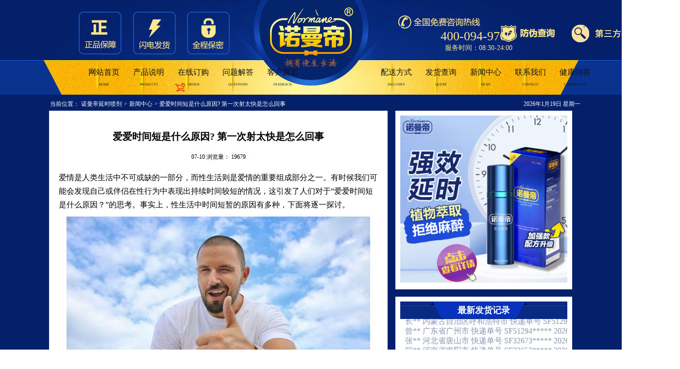

--- FILE ---
content_type: text/html; charset=utf-8
request_url: https://www.norman99.com/news/11619.html
body_size: 7457
content:
<!DOCTYPE html PUBLIC "-//W3C//DTD XHTML 1.1//EN" "http://www.w3.org/TR/xhtml11/DTD/xhtml11.dtd">
<html xmlns="http://www.w3.org/1999/xhtml" xml:lang="en">

<head>
	<meta http-equiv="Content-type" content="text/html; charset=UTF-8" />
	<title>
		爱爱时间短是什么原因? 第一次射太快是怎么回事 - 诺曼帝官网
	</title>
	<meta name="Keywords" content="爱爱时间短是什么原因?" />
	<meta name="Description" content="爱情是人类生活中不可或缺的一部分，而性生活则是爱情的重要组成部分之一。有时候我们可能会发现自己或伴侣在性行为中表现出持续时间较短的情况，这引发了人们对于“爱爱时间短是什么原因？”的思考。事实上，" />
	<link type="text/css" rel="stylesheet" href="/Public/img/front.css" />
	<script type="text/javascript" src="/Public/js/jquery.js"></script>
	<style type="text/css">
		.title {
			display: block;
			text-align: center;
			font-size: 20px;
			color: #fff;
			padding: 20px 0;
		}

		.date {
			display: block;
			text-align: center;
			font-size: 12px;
			color: #fff;
			padding: 0 0 10px 0;
		}

		.nbody {
			color: #fff;
			font-size: 16px;
			line-height: 1.8em;
		}

		.nbody img {
			display: block;
			margin: 0 auto;
			max-width: 100%
		}

		.nandp {
			border-top: 1px solid rgb(135, 150, 189);
			padding-top: 10px;
			color: #fff;
			margin-top: 10px;
			font-size: 12px;
		}

		.nbody br {
			padding-top: 10px;
		}

		.nbody>strong {
			padding-top: 10px;
		}

		.nbody p {
			padding-top: 10px;
		}
	</style>
</head>
<body>
<div class="body3">
    <div id="top" class="wrap">
        <div style="padding:40px 0 0 0;">
            <a href="/single/report.html" class="dsfjc">&nbsp;</a>
            <a href="/query/verify.html" class="fwcx">&nbsp;</a>
            <p class="t400">400-094-9766</p>
            <p class="stime">服务时间：08:30-24:00</p>
        </div>
    </div>
<div id="navi" class="wrap">
    <div id="navicon" style="padding-left:20px;">
        <a href="/" bg="nl.gif">网站首页 <small>HOME</small></a>
        <a href="/products.html" bg="nhover.jpg">产品说明 <small>PRODUCTS</small></a>
		<a href="/order.html" bg="nhoverbuy.jpg">在线订购 <small>ORDER</small></a>
        <a href="/qa.html" bg="nhover.jpg">问题解答 <small>QUESTIONS</small></a>
        <a href="/feedback.html" bg="cl.gif">客户留言 <small>FEEDBACK</small></a>
        <a href="/shipping.html" style="margin-left:142px;" bg="cr.gif">配送方式 <small>DELIVERY</small></a>
        <a href="/query.html" bg="nhover.jpg">发货查询 <small>QUERY</small></a>
		<a href="/news.html" bg="nhover.jpg">新闻中心 <small>NEWS</small></a>
        <a href="/contact.html" bg="nhover.jpg">联系我们 <small>CONTACT</small></a>
        <a href="/ask" bg="nr.gif">健康问答 <small>COMPRATION</small></a>
    </div>
    <script type="text/javascript">
    $(function(){
        $('#navicon>a').hover(function(){
            var bg = $(this).attr('bg');
            $(this).css('backgroundImage','url(/Public/img/'+bg+')').addClass('hover');
        },function(){
            $(this).removeClass('hover').css('backgroundImage','none');
        });
    });
</script>
</div>

</div>

    <style>
        .gonggao{display: flex; align-items: center;   width: 1100px;margin:0 auto;padding: 10px;}
    .gonggaoimg{ margin-right: 10px; }
    .gonggao a{color: #fff;font-weight:540}
		.gonggao1 {position: relative; overflow: hidden;white-space: nowrap;max-width:1060px;height: 20px;line-height: 20px;padding: 10px 20px;margin:0 auto;}
		.scroll-text {display: flex;will-change: transform;transform: translateX(calc(100% + 20px));}
		.zhgggd {display: inline-block;  white-space: nowrap;color: #fff;}
    </style>    
	<script>
window.addEventListener('DOMContentLoaded', (event) => {  
  const scrollTextContainer = document.getElementById('scrollTextContainer');  
  const textNodes = scrollTextContainer.querySelectorAll('.zhgggd');  
  const textWidth = textNodes[0].scrollWidth * 1; 
  const containerWidth = scrollTextContainer.offsetWidth; 
  let scrollAmount = 0; 
  const clonedTextNode = textNodes[0].cloneNode(true);  
  textNodes[1].style.display = 'inline-block'; 
  scrollTextContainer.appendChild(clonedTextNode);    
  function scrollText() {  
    scrollAmount -= 1; 
    if (scrollAmount <= -textWidth) {  
      scrollAmount = 0; 
    }    
    scrollTextContainer.style.transform = `translateX(${scrollAmount}px)`; 
    requestAnimationFrame(scrollText);  
  }  
  scrollText();  
});
</script>
<div id="space1" style="background:#04206A">
	<div class="owrap">
		<div class="positionnav1" style="padding:10px 0 5px 18px">
			当前位置：<a href="http://www.norman99.com">诺曼帝延时喷剂</a>&gt;<a href="/news.html">新闻中心</a>&gt;
			爱爱时间短是什么原因? 第一次射太快是怎么回事			<div style='float:right'>
				<script type="text/javascript" src="/Public/js/today.js"></script>
			</div>
		</div>
		<table width="100%" cellspacing="0" cellpadding="0" border="0">
			<tr valign="top">
				<td width="65%">
					<div class="lftcon1">
						<h1 class="title">
							爱爱时间短是什么原因? 第一次射太快是怎么回事						</h1>
						<p class="date">
							07-10 浏览量：
							19679						</p>
						<div class="nbody">
							<p>
 爱情是人类生活中不可或缺的一部分，而性生活则是爱情的重要组成部分之一。有时候我们可能会发现自己或伴侣在性行为中表现出持续时间较短的情况，这引发了人们对于“爱爱时间短是什么原因？”的思考。事实上，性生活中时间短暂的原因有多种，下面将逐一探讨。
</p>
<p>
 <img src="https://www.norman99.com/Public/Uploads/image/2024/0405/100816_24536.jpg" /> 
</p>
<p>
 一、<strong>心理因素</strong> 
</p>
<p>
 在性生活中，心理状态对于持续时间起着至关重要的作用。焦虑、紧张、压力等负面情绪会导致性生活过程中的快速射精，从而缩短爱爱时间。过度兴奋、兴奋度不足或对性生活缺乏兴趣也可能导致性行为时间的减少。
</p>
<p>
 二、<strong>生理因素</strong> 
</p>
<p>
 生理因素也是导致爱爱时间短暂的重要原因之一。性器官的感觉过于敏感，尤其是包皮过长、龟头过敏等情况，可能使男性在性生活时更容易达到高潮，从而缩短持续时间。某些健康问题，如前列腺炎、性功能障碍等，也可能影响性生活的持续时间。
</p>
<p>
 三、<strong>生活习惯</strong> 
</p>
<p>
 不良的生活习惯也可能是导致爱爱时间短暂的原因之一。长期的不规律生活作息、过度饮酒、吸烟等不健康的生活方式都可能对性生活造成不利影响。缺乏运动、不良的饮食习惯等因素也可能影响性生活的持续时间。
</p>
<p>
 <img src="/Public/Uploads/image/2024/0710/105302_92757.jpg" alt="" /> 
</p>
<p>
 四、<strong>沟通不畅</strong> 
</p>
<p>
 沟通不畅也可能导致性生活时间短暂。性生活中的沟通是非常重要的，而缺乏沟通可能导致双方在性生活中无法达到共识，从而影响性生活的质量和持续时间。
</p>
<p>
 五、<strong>缺乏技巧</strong> 
</p>
<p>
 缺乏性技巧也可能导致性生活时间的短暂。在性生活中，技巧的运用可以延长性行为的持续时间，提高性生活的质量。缺乏技巧可能导致性生活时间的减少，影响性生活的满意度。
</p>
<p>
 <img src="/Public/Uploads/image/2024/0710/105320_84088.jpg" alt="" /> 
</p>
<p>
 爱爱时间短暂可能是由多种因素共同作用所致。为了改善这一情况，我们可以通过调整心理状态、改善生活习惯、增加沟通、提升技巧等方式来提高性生活的持续时间和质量。如果遇到严重的性功能障碍或健康问题，建议及时咨询专业医生进行治疗和指导。
</p>						</div>
						<div class="nandp">
							<div class="pageup">上一篇:
																<a href="/news/11618.html">
									男房事时间短是怎么回事 勃起硬度不够射精快是什么原因								</a>
															</div>
							<div class="pagedown">下一篇:
																<a href="/news/11620.html">
									18岁男孩射的快怎么办 男人性生活射精快是怎么回事								</a>
															</div>
						</div>							
												<div class="correlation-article">
							<div class="red-title">为你推荐
								<span class="t-adv"><img src="/Public/img/adv-pc.png"></span>
							</div>
							<hr class="layui-bg-gray">
							<div class="correlation-article goods-tuijian">
								<a class="tjcp-list" href="https://vip.norman99.com/list66?gwnewsnaskad" id="pcadproduct1">
									<div class="pic ">
										<img src="/Public/Uploads/adv/20250605095023.jpg">
									</div>
									<div class="text">
										<p class="title">大品牌延时喷剂 【50~200元优惠券】限时领取！</p>
																					<div class="tag">
																								<span>植物萃取</span>
																																				<span>保密发货</span>
																																				<span>马上查看</span>
																							</div>
																				
										<div class="num">
											<p class="n-left">
												<span class="s1"><em>惠后:￥</em>348.00 </span>
												<!--<span class="s2">￥699.00</span>-->
											</p>
											<span class="n-right">立即购买</span>
										</div>
										

										<div class="t3 nowrap" style="color: #999; font-size: 14px;">
											销量149803											<span>  </span>评价16928										</div>
									</div>
								</a>
							</div>
						</div>
												<style type="text/css">
 .correlation-article .red-title {
    padding-left: 12px;
    font-size: 18px;
    color: #333;
    margin-top: 30px;
    border-left: 3px solid #dd0000;
    height: 24px;
    line-height: 22px;
    margin-bottom: 6px;
    position: relative;
}

.correlation-article .red-title span {
    color: #f42f2f;
    margin-left: 10px;
}

.correlation-article .t-adv {
    position: absolute;
    right: 5px;
    bottom: 2px;
}

.correlation-article .t-adv img {
    width: 35px;
    height: 21px;
}

.layui-bg-gray {
    background-color: #eee !important;
    color: #666 !important;
}

.goods-tuijian {
    background-color: #f2f2f2;
}

.goods-tuijian .tjcp-list {
    background-color: #f2f2f2;
    display: flex;
    align-items: center;
    padding: 10px;
    align-items: flex-start;
}

.goods-tuijian .tjcp-list .pic {
    width: 140px;
}

.goods-tuijian .tjcp-list .pic img {
    width: 100%;
    border-radius: 10px;
}

.goods-tuijian .tjcp-list .text {
    margin: 0 20px;
    flex: 1;
}

.goods-tuijian .tjcp-list .title {
    display: flex;
    align-items: center;
    font-size: 18px;
    padding-bottom: 5px;
    text-overflow: ellipsis;
    white-space: nowrap;
    overflow: hidden;
}

.tjcp-list .text .tag {
    display: flex;
    flex-wrap: wrap;
    overflow: hidden;
    align-content: center;
    margin: 5px 0;
}

.tjcp-list .text .tag span {
    border: 1px dotted #f42f2f;
    border-radius: 4px;
    color: #f42f2f;
    display: inline-block;
    font-size: 14px;
    padding: 0 2px;
    margin-right: 10px;
    height: 18px;
    line-height: 20px;
}

.tjcp-list .text .num {
    line-height: normal;
    margin-bottom: 10px;
}

.goods-tuijian .tjcp-list .num {
    display: flex;
    align-items: center;
    justify-content: space-between;
}

.tjcp-list .text .num .n-left {
    font-size: 24px;
    font-weight: bold;
    color: red;
}

.goods-tuijian .tjcp-list .n-left .s1 {
    font-weight: bold;
}

.tjcp-list .text .num .n-left em {
    font-style: normal;
}

.tjcp-list .text .num .n-left .s2 {
    font-size: 14px;
}

.goods-tuijian .tjcp-list .n-left .s2 {
    color: #999;
    font-size: 14px;
    margin-left: 10px;
    text-decoration: line-through;
}

.tjcp-list .text .num .n-left {
    font-size: 24px;
    font-weight: bold;
    color: red;
}

.goods-tuijian .tjcp-list .n-right {
    background-color: #f42f2f;
    border-radius: 50px;
    color: #fff;
    font-size: 14px;
    padding: 5px 10px;
}
   
						</style>



					</div>
				</td>
				<td>
					<div class="rgtcon2">
						<a href="/order.html"><img src="/Public/images/adpic.jpg"></a>
					</div>
					<div class="rgtcon2" id="neworder">
						<div class="notit">最新发货记录</div>
						<div class="gonggao2">
							<div class="scroll-text2" id="scrollTextContainer2">
								<span class="zhgggd2">
																		张**
									浙江省台州市 快递单号
									SF51293*****
									2026-01-19<br>
																		特**
									辽宁省本溪市 快递单号
									SF51291*****
									2026-01-19<br>
																		于**
									广西壮族自治区桂林市 快递单号
									SF51292*****
									2026-01-19<br>
																		长**
									内蒙古自治区呼和浩特市 快递单号
									SF51296*****
									2026-01-19<br>
																		曾**
									广东省广州市 快递单号
									SF51294*****
									2026-01-19<br>
																		张**
									河北省唐山市 快递单号
									SF32673*****
									2026-01-19<br>
																		闫**
									河南省南阳市 快递单号
									SF32657*****
									2026-01-19<br>
																		潘**
									四川省泸州市 快递单号
									SF32657*****
									2026-01-19<br>
																		李**
									湖北省省直辖县级行政区划 快递单号
									SF51037*****
									2026-01-19<br>
																		胡**
									云南省西双版纳傣族自治州 快递单号
									SF32650*****
									2026-01-19<br>
																	</span>
							</div>
						</div>
						<style>
							.gonggao2 {
								position: relative;
								overflow: hidden;
								height: 80px;
								line-height: 20px;
								padding: 10px 10px;
								margin: 0 auto;
							}

							.scroll-text2 {
								margin-top: 0;
								transition: margin-top 0.5s ease-in-out;
							}

							.zhgggd2 {
								display: inline-block;
								white-space: nowrap;
								color: rgb(135, 150, 189);
							}
						</style>
						<script>
							window.addEventListener('DOMContentLoaded', (event) => {
								const scrollTextContainer = document.getElementById('scrollTextContainer2');
								const textNodes = scrollTextContainer.querySelectorAll('.zhgggd2');
								const textHeight = textNodes[0].offsetHeight;
								const containerHeight = scrollTextContainer.offsetHeight;
								let scrollAmount = 0;
								const clonedTextNode = textNodes[0].cloneNode(true);
								scrollTextContainer.appendChild(clonedTextNode);
								function scrollText() {
									scrollAmount += 1;
									if (scrollAmount >= textHeight) {
										scrollAmount = 0;
									}
									scrollTextContainer.style.transform = `translateY(-${scrollAmount}px)`;
									requestAnimationFrame(scrollText);
								}
								scrollText();
							});  
						</script>
					</div>
					<div class="rgtcon1">
						<h3 class="stit1">最新新闻</h3>
						<ul class="nlist1">
																					<li><a href="/news/16550.html">
									30多岁男的射精快怎么办								</a></li>
														<li><a href="/news/16549.html">
									安太医延时喷剂喷了几小时内有效								</a></li>
														<li><a href="/news/16548.html">
									盐酸利多卡因注射功效与作用								</a></li>
														<li><a href="/news/16547.html">
									安太医延时喷剂效果怎么样								</a></li>
														<li><a href="/news/16546.html">
									男生射精快怎么怎么回事								</a></li>
														<li><a href="/news/16545.html">
									吃什么可以导致早些泄								</a></li>
														<li><a href="/news/16544.html">
									安太医延时喷剂提前多久喷								</a></li>
														<li><a href="/news/16543.html">
									男人射精快有什么好方法可以解决								</a></li>
														<li><a href="/news/16542.html">
									安太医延时喷剂怎么使用								</a></li>
														<li><a href="/news/16541.html">
									60岁男人射精快是什么原因								</a></li>
																				</ul>
					</div>
				</td>
			</tr>
		</table>
		<br><br>
	</div>
</div>

<link href="/Public/css/diy_pingce.css" rel="stylesheet" media="screen" type="text/css" />
<div id="footer_single">
    <div class="logo"><img src="/Public/images/202410/logo.png"></div>
    <div class="fttxt">
        提供增进两性亲密关系愉悦度的解决方案，促进两性健康行业的稳健发展
    </div>
    <div class="shape_1"></div>
    <div class="aboutus">
        <ul>
            <li>了解诺曼帝> 
                                <a href="/Single/aboutus.html">关于我们</a> 
                                <a href="/Single/qualification.html">公司资质</a> 
                                <a href="/Single/join.html">合作加盟</a> 
                                <a href="/Single/6.html">隐私政策</a> 
                            </li>
            <li>帮助中心> 
                                <a href="/Single/9.html">购物流程</a> 
                                <a href="/Single/10.html">售后政策</a> 
                                <a href="/Single/11.html">退换流程</a> 
                                <a href="/Single/14.html">使用协议</a> 
                            </li>
        </ul>            
        </ul>
    </div>
    <div class="copyright">
        <li>Copyright 2016-2024 norman99.com 诺曼帝中国官方网站</li>
        <li>深圳市罗曼尼电子商务有限公司版权所有</li>
        <li>ICP备案：<a href="https://beian.miit.gov.cn/" target="_blank" style="color: #516ab3;text-decoration:none;">粤ICP备2023029922号</a> 第二类医疗器械经营备案凭证(粤深药监械经营备20241962号) 医疗器械网络销售备案(粤深械网备202406060002号) 粤网药信备字[2025]第00089号</li>
    </div>

</div>

<div class="bottom_tools"><a id="scrollUp" href="javascript:;" title="返回顶部"></a></div>
<script type="text/javascript">
    $(function () {
        var $body = $(document.body);;
        var $bottomTools = $('.bottom_tools');
        $(window).scroll(function () {
            var scrollHeight = $(document).height();
            var scrollTop = $(window).scrollTop();
            var $footerHeight = $('#footer').outerHeight(true);
            var $windowHeight = $(window).innerHeight();
            scrollTop > 50 ? $("#scrollUp").fadeIn(200).css("display", "block") : $("#scrollUp").fadeOut(200);
            $bottomTools.css("bottom", scrollHeight - scrollTop - $footerHeight > $windowHeight ? 40 : $windowHeight + scrollTop + $footerHeight + 40 - scrollHeight);
        });
        $('#scrollUp').click(function (e) {
            e.preventDefault();
            $('html,body').animate({ scrollTop: 0 });
        });
    });
</script>
<!--tongji-->
<script>
var _hmt = _hmt || [];
(function() {
  var hm = document.createElement("script");
  hm.src = "https://hm.baidu.com/hm.js?c5f67a46fb4aa2a53ff312862be1cc3a";
  var s = document.getElementsByTagName("script")[0]; 
  s.parentNode.insertBefore(hm, s);
})();
</script>
<script>(function() {var _53code = document.createElement("script");_53code.src = "https://tb.53kf.com/code/code/2c3ddf707664b8ebce2bc54b23895cf51/1";var s = document.getElementsByTagName("script")[0]; s.parentNode.insertBefore(_53code, s);})();</script><!--tongji-->
</body>
<script> (function () { var _53code = document.createElement("script"); _53code.src = '//tb.53kf.com/code/code/10130438/1'; var s = document.getElementsByTagName("script")[0]; s.parentNode.insertBefore(_53code, s); })(); </script>
<script type='text/javascript' src='http://tb.53kf.com/kf.php?arg=10130438&style=1'></script>

</html>

--- FILE ---
content_type: text/css
request_url: https://www.norman99.com/Public/img/front.css
body_size: 11437
content:
body,div,p,h1,h2,h3,h4,h5,h6,ul,ol,li { margin:0;padding:0;}
body { font-family:'微软雅黑','Microsoft Yahei','宋体'}
img { border:0;}
.body1 {background:#04206A url('topbg-header.jpg') no-repeat top center;}
.body3 {background:#04206A url('topbg-header.jpg') no-repeat top center;}
#space {background:#04206A url('topbg-post.jpg') no-repeat top center;}
#space-banner1 {background:#04206A url('banner1.jpg') no-repeat top center;}
#space-banner2 {background:#04206A url('banner2.jpg') no-repeat top center;}
#space-banner3 {background:#04206A url('banner3.jpg') no-repeat top center;}
#space-banner4 {background:#04206A url('banner4.jpg') no-repeat top center;}
#space2 {background:#04206A url('topbg-5years.jpg') no-repeat top center;}
#space3 {background:#04206A url('topbanner2-3.jpg') no-repeat top center;}
#space4 {background:#04206A url('topbanner2-1.jpg') no-repeat top center; height:166px;}
#space5 {background:#04206A url('topbanner2-2.jpg') no-repeat top center; height:166px;}
.wrap { width:1250px;margin:0 auto;padding-left: 150px;}
/*.wrap { width:1100px;margin:0 auto;}*/
.cwrap { width:978px;margin:0 auto; }
.owrap { width:1110px;margin:0 auto; }
.t400 { color:#FFE68C;font-family:'Impact';font-size:26px;margin-top:20px;}
.stime { color:#FFE68C;font-size:14px;}
.hd2con { position:relative;}
.hd2con div { position:absolute;}
.marquee { width:666px;left:255px;top:42px;color:#8191B3;height:25px;overflow:hidden;}
.marquee ol { list-style:none;margin:0;padding:0;width:100000%}
.marquee ol li { float:left;padding-right:18px;}
.cell4 { width:202px;height:82px;text-align:center;color:#fff;top:88px;}
.cell4 strong { font-size:24px;display:block;padding-top:16px;}
.cell4 span { font-size:14px;display:block;}
#top { text-align:right;height:124px;}
#navi a { display:inline-block;text-decoration:none;color:#111;text-align:center;width:88px;height:72px;line-height:50px;}
#navi .hover { background-repeat:no-repeat;background-position:top center;color:#fff;}
#navi a small {display:block;font-family:'Tahoma';font-size:9px;-webkit-transform:scale(0.75);line-height:0px;}
.box { border:3px solid;border-radius:15px;overflow:hidden;margin-bottom:10px;}
.box-title { background:#fc0;color:#ff4200;font-family:'Impact','微软雅黑','Microsoft Yahei';font-size:34px;font-weight:bold;float:left;padding:4px 10px 5px 5px;border-radius:0 0 18px 0;}
.box-title-fl { font-size:30px;font-family:'微软雅黑','Microsoft Yahei';;font-weight:bold;color:#fc0;padding:5px 0 5px 60px;}
.box-con { display:block;clear:both;}
.box-fc0 { border-color:#fc0;}
.box-7da { border-color:#007DDA}
.b8con { padding:65px 240px 65px 140px;}
.b8con h3 { color:#f30;padding-bottom:15px;}
#box1 {height:300px;background:url('r1bg.jpg') no-repeat top right;}
#box1 h3 { font-size:22px;color:#fc0;line-height:46px;}
#box1 .box-con p { color:#fff;font-size:16px;line-height:36px;}
#box2 .box-con {height:689px;background:url('r2bg.gif') no-repeat top right;}
#box5 h1 { font-size:34px;}
#box9 h3 { padding-bottom:20px;display:block;text-align:center;}
#block1 { color:#fff;padding:40px 0 0 380px;}
#block1 h6 { font-size:18px;line-height:30px;}
#block1 ol { line-height:36px;margin:14px 0 0 32px;color:#111;}
#block1 ol li span { color:yellow;}
#block2 {color:#fff;padding:60px 0 0 30px;}
#block2 p { line-height:26px;margin-top:20px;}
#block3 { padding-top:20px;}
#doctor { height:605px;background:url('r13bg.jpg') no-repeat center top;}
#doctor div { padding:40px 40px 40px 200px;color:#fff;}
#doctor div h3 {color:#fc0;font-size:18px;}
#doctor div p { font-size:12px;line-height:24px;}
#doctor div .nname { padding:10px 0;}
#box15 .cnt { background-color:rgb(0,125,218);color:#fc0;text-align:center;font-size:16px;font-weight:bold;padding:20px 10px}
#box15 .c1 { background-color:rgb(8,42,131);padding:0 20px;}
#box15 .c2 { background-color:rgb(4,32,106);padding:0 20px;}
#box4 { background-color:#0343A4;}
#box6 { height:570px;background:url('r6bg.jpg') no-repeat center top;}
#box6 td { text-align:center;}
#box6 table { margin-top:55px;}
#box6 span { display:block;padding:41px 0;font-size:30px;font-weight:bold;color:#fc0;}
#box9 { height:800px;background:url(r9bg.jpg) no-repeat center bottom;}
#box11 .box-con { background:url('r11bg.jpg') no-repeat top left;}
#box11 h3 { color:rgb(6,115,118);font-size:24px;padding-bottom:20px;}
#box12 { background:url('r12.jpg') no-repeat top left;}
.pk { background-color:rgb(255,66,0);font-family:'Impact';font-size:60px;color:#fc0;text-align:center;padding:10px;border-radius:9px 9px 0 0;}
#box16inner { height:600px;background:url('r16bg.jpg') no-repeat center top;color:#fff;}
#box16inner p { font-size:14px;line-height:1.8em;}
#box16inner h3 { color:#fc0;padding-bottom:10px;font-size:28px;}
#box16inner h4 { color:#fff;padding-bottom:10px;font-size:28px;}
#box16inner h2 span { font-family:'Impact';color:#fc0;font-size:38px;font-weight:normal;}
#box16inner p span { font-family:'Impact';color:#fc0;font-size:38px;font-weight:normal;}
#box14inner { position:relative;background:url('r14bg.jpg') no-repeat center top;height:471px;color:#fff;overflow:hidden;}
#box14inner table { margin:50px 0 0 60px;}
#box14inner table strong { font-size:36px;color:rgb(5,31,106)}
.xgbtm { background-color:rgb(8,42,131);font-size:18px;line-height:24px;color:#fff;padding:30px 0 30px 160px;}
.xgbtm span { color:#fc0;}
.tit {background:url('titbg.gif') no-repeat center center;text-align:center;font-size:24px;color:#fff;padding:10px 0;}
.tcon { background-color:rgb(8,42,132);height:576px;overflow:scroll;overflow-x:hidden;}
.anote { color:#fff;border-bottom:1px solid rgb(37,79,186);font-size:12px;line-height:20px;}
.noti { color:#fff;overflow:hidden;}
.noti p { padding:5px 20px;}
#footer { height:460px;background:url('footer.jpg') no-repeat center top;}
#footer table { color:#fff;}
#footer table span { display:block;}
.fttxt { text-align:center;font-size:14px;line-height:1.8em;padding-top:80px; color:#92b0ff;}
.positionnav { text-align:left; font-size:12px; color:#0e4eeb; padding:10px 0 10px 18px;color:#CCD5E5;}
.positionnav a {color:#CCD5E5; padding:0 4px;text-decoration:none;}

.lftcon { background-color:#417fff;margin:0 8px 0 16px;padding:20px;min-height:600px;}
.lftcon a {color:#CCD5E5; padding:0 4px;text-decoration:none;}
.rgtcon { background-color:#042471;margin:0 16px 0 8px;padding:20px;min-height:600px;}
.xtit { color:#cdac1a;padding:5px 0 10px 0;font-size:16px;}
.sxtit { color:#cdac1a;font-size:16px;font-weight:normal;padding:16px 0;}
.ps p { color:#cdd3e3;text-indent:28px;line-height:1.8em;padding:10px 0;}
.img { border:3px solid #CCAC19}
.stit { color:#cdd3e3;font-weight:normal;padding:5px 0 10px 0;}
.nlist { list-style:none;line-height:1.8em;color:#cdd3e3}
.nlist a {color:#cdd3e3;text-decoration:none}
.nlist span { float:right;}
.scon { background-color:#032D81;margin:0 16px;padding:30px;}
.bd,.bg { padding:18px;margin:10px;}
.bg { background-color:#04206A}
.bg h3,.bd h3 {padding:0;}
.bd { border:1px solid #0079D4}

.pagination { margin:10px 0;font-size:10px;font-weight:bold;float:right;list-style:none;color:#fff;}
.pagination li { float:left;background-color:#04206A;margin:0 1px;line-height:26px;text-align:center;font-size:14px;}
.pagination a { display:block;width:26px;height:26px;line-height:26px;font-size:10px;color:#666;text-decoration:none;color:#fff;}
.pagination .num { display:block;width:26px;height:26px;line-height:26px;}
.pagination .next { display:block;width:26px;height:26px;line-height:26px;}
.pagination .end { display:block;width:26px;height:26px;line-height:26px;}
.pagination .prev { display:block;width:26px;height:26px;line-height:26px;}
.pagination .first { display:block;width:26px;height:26px;line-height:26px;}
.pagination span { display:block;width:26px;height:26px;line-height:26px;}
.pagination .head { padding:0 5px;font-size:12px;background-color:#04206A;font-weight:normal;}
.pagination .ender { padding:0 5px;font-size:12px;}
.pagination .current { background-color:rgb(1,107,209);color:#fff;font-weight:bold;}

.ipt { border:1px solid rgb(46,118,215);border-radius:5px;background-color:#fff;padding:8px 8px;outline:none;box-shadow:5px 0px 3px #ccc inset; }
.flone { width:514px;float:left;}
.flone .wtit { display:block;text-align:center;font-size:24px;color:#CCD5E5}
#neworder {}
#neworder .notit { height:36px;background:url('obgline.gif') no-repeat top center;text-align:center;color:#fff;font-size:18px;font-weight:bold;line-height:36px;}
.sco {color:#CCD5E5;padding:10px;}
.sco p{ color:#CCD5E5;}
.btt { font-size:20px;}
.btt p { margin:0;padding:0;}
.btt span,.btt strong { color:rgb(252,207,51);}
.bottom_tools{position:fixed;z-index:1070;right:50%;margin-right:-630px;bottom:40px;}
.bottom_tools>*{font:0/0 a;display:block;margin-top:5px;color:transparent;border:0;background-color:transparent;text-shadow:none}
#scrollUp{width:82px;height:83px;background:transparent url(gotop.png) no-repeat center center;display:none;}
#vcc { cursor:pointer;}

/*.fwcx { display:block;float:right;width:124px;height:54px;margin-left:40px;}*/
.fwcx { display:block;float:right;width:120px;height:54px;margin-left:30px;margin-right:10px;}
.dsfjc { display:block;float:right;width:145px;height:54px;margin-right:20px;margin-left:20px;}
.dsfjc1 {display:block;float:right;width:145px;height:54px;margin-top: 75px;margin-right: 415px;}
#beautifulbg { background-image:url('orderbg.jpg');background-repeat:no-repeat;background-position:center top;}

.lftcon1 {margin:0 8px 0 16px;padding:20px;min-height:600px;background:#fff;}
.lftcon1 .title,.lftcon1 .nbody,.lftcon1 .nandp,.lftcon1 .date {color:#000;}
.lftcon1 a {color:#000; padding:0 4px;text-decoration:none;}
.positionnav1 { text-align:left; font-size:12px; padding:10px 0 10px 18px;color:#fff;}
.positionnav1 a {color:#fff; padding:0 4px;text-decoration:none;}
.rgtcon1 { background-color:#fff;margin:0 16px 0 8px;padding:20px;min-height:600px;width:324px}
.stit1 { color:#000;font-weight:normal;padding:5px 0 10px 0;}
.nlist1 { list-style:none;line-height:1.8em;color:#000;}
.nlist1 a {text-decoration:none;color:#000;}
.fttxt a {text-decoration:none;color:#92b0ff;}
.rgtcon2 { background-color:#fff;margin:0 16px 15px 8px;padding:10px;width:344px}
.rgtcon2 a img{width:100%}
.lftcon1 .nandp{clear:both;padding:15px 0 0px;display:block;overflow:hidden;width:100%;}
.lftcon1 .nandp .pageup{background:white;border:1px solid #e8e8e8;text-align:center;color:#333;display:inline-block;padding:14px 10px;width:45%;border-radius:2px;font-size:14px;background:white;float:left}
.lftcon1 .nandp .pagedown{background:white;border:1px solid #e8e8e8;text-align:center;color:#333;display:inline-block;padding:14px 10px;width:45%;border-radius:2px;font-size:14px;background:white;float:right}
.dropdown-container { position: relative; display: inline-block; }
.dropdown-menu { display: none; position: absolute; left: 0; top: 100%; background-color: #04206A; border: 1px solid #ddd; padding: 5px; z-index: 1000; margin-top: 0; }    
.dropdown-menu .dropdown-trigger {display: block;color: #fff!important;text-decoration: none;padding: 5px 10px;height: auto!important;white-space: nowrap!important;line-height: 20px!important;}      
.dropdown-menu .dropdown-trigger:hover { background-color: #f5f5f5; color: #000!important; }    

--- FILE ---
content_type: text/css
request_url: https://www.norman99.com/Public/css/diy_pingce.css
body_size: 38062
content:
.pc_root {
  width: 1100px;
  height: 100%;
  margin: auto;
  background: #071bbe;
  color: #fff;
}

.pc_one {
  background: url('/Public/images/pingce/1-topbanner.jpg') no-repeat top right;
  width: 100%;
  height: 432px;
  position: relative;
}

.pc_one .top .title {
  width: 450px;
  height: 80px;
  position: absolute;
  left: 160px;
  top: 120px;
  text-align: center;
  color: #fff;
}

.pc_one .top .title .one {
  font-size: 35px;
}

.pc_one .top .title .two {
  font-size: 45px;
  padding-top: 20px;
  padding-bottom: 50px;
}

.pc_one .top .title .three {
  font-size: 18px;
}

.pc_two {
  background: url('/Public/images/pingce/2-CMAICON.png') no-repeat bottom;
  width: 100%;
  position: relative;
  height: 1050px;
}

.pc_two .title {
  width: 805px;
  height: 200px;
  position: absolute;
  left: 50%;
  top: 80px;
  text-align: center;
  color: #fff;
  transform: translateX(-50%);
}

.pc_two .title .one {
  font-size: 30px;
}

.pc_two .title .two {
  font-size: 60px;
  padding-top: 20px;
  font-weight: 500;
}

.pc_two .biaozhun {
  width: 805px;
  height: 680px;
  position: absolute;
  left: 50%;
  top: 370px;
  text-align: center;
  color: #fff;
  transform: translateX(-50%);
}

.pc_two .biaozhun .one {
  font-size: 40px;
  padding-top: 5px;
}

.pc_two .biaozhun .two {
  font-size: 25px;
  padding-top: 238px;
}

.pc_two .biaozhun .three {
  font-size: 38px;
  padding-top: 62px;
  color: #071bbe;
  font-weight: 600;
}

.pc_two .biaozhun .four {
  font-size: 20px;
  padding-top: 25px;
  height: 28px;
}

.pc_two .biaozhun .four .left {
  float: left;
  padding-left: 60px;
}

.pc_two .biaozhun .four .right {
  float: right;
  padding-right: 180px;
}

.pc_three {
  background: url('/Public/images/pingce/3-report1.png') no-repeat bottom;
  width: 100%;
  position: relative;
  height: 1000px;
}

.pc_four {
  background: url('/Public/images/pingce/4-CMA.jpg') no-repeat bottom;
  width: 100%;
  position: relative;
  height: 871px;
}

.pc_four .title {
  height: 130px;
  width: 700px;
  margin: auto;
  color: #fff;
  padding-top: 120px;
  line-height: 40px;
  font-size: 22px;
}

.pc_five {
  background: url('/Public/images/pingce/5.jpg') no-repeat bottom;
  width: 100%;
  position: relative;
  height: 1001px;
}

.pc_five .title {
  height: 90px;
  width: 700px;
  margin: auto;
  color: #fff;
  line-height: 40px;
  font-size: 50px;
  padding-top: 50px;
  font-weight: 600;
  text-align: center;
}

.pc_five .top {
  height: 600px;
  width: 700px;
  margin: auto;
  color: #fff;
  line-height: 40px;
  font-size: 22px;
  text-align: center;
}

.pc_five .top1 {
  height: 120px;
  width: 800px;
  margin: auto;
  color: #fff;
  line-height: 40px;
  font-size: 33px;
  text-align: center;
}

.pc_six {
  background: url('/Public/images/pingce/8.png') no-repeat bottom;
  width: 100%;
  position: relative;
  height: 1198px;
}

.pc_six .imgdown {
  width: 33px;
  height: 29px;
  margin: auto;
  padding-bottom: 80px;
}

.pc_six .lunbo {
  position: relative;
  width: 666px;
  height: 927px;
  margin: auto;
  border-radius: 20px;
  border: 2px solid #fff;
}

.swiper-container {
  width: 90%;
  height: 90%;
  top: 5%;
  margin: auto;
  border-radius: 20px;
}

.custom-navigation {
  position: absolute;
  width: 100%;
  top: 50%;
  transform: translateY(-50%);
}

.custom-prev,
.custom-next {
  position: absolute;
  top: 50%;
  transform: translateY(-50%);
  cursor: pointer;
}

.custom-prev {
  left: -20%;
}

.custom-next {
  right: -20%;
}

.lunbo img {
  width: 100%;
}

.pc_six .title {
  position: relative;
  width: 505px;
  height: 65px;
  margin: auto;
  border-radius: 30px;
  background-color: #fff;
  top: 50px;
  display: flex;
  justify-content: center;
  align-items: center;
  font-size: 45px;
  color: #071bbe;
  font-weight: 600;
}

.pc_seven {
  background: url('/Public/images/pingce/10.jpg') no-repeat top right;
  width: 100%;
  height: 752px;
  position: relative;
}

.pc_seven .top {
  display: flex;
  width: 50%;
  margin: auto;
  font-size: 25px;
  line-height: 1.8;
}

.pc_seven .top .left {
  float: left;
  width: 60%;
  list-style-type: none;
}

.pc_seven .top .right {
  float: right;
  list-style-type: none;
}

.pc_seven .bottom {
  display: flex;
  width: 65%;
  margin: auto;
  font-size: 20px;
  line-height: 1.8;
  padding-top: 80px;
}

.pc_seven .bottom a {
  text-align: center;
}

.pc_eight {
  background: url('/Public/images/pingce/12.jpg') no-repeat top right;
  width: 100%;
  height: 517px;
  position: relative;
}

.pc_eight .title {
  width: 70%;
  margin: auto;
  font-size: 25px;
  line-height: 1.67;
  padding-top: 110px;
  height: 250px;
}

.pc_eight .bottom {
  width: 70%;
  margin: auto;
  font-size: 25px;
  line-height: 1.67;
  font-weight: 600;
}

.pc_nine {
  background: url('/Public/images/pingce/13.jpg') no-repeat top right;
  width: 100%;
  height: 430px;
  position: relative;
}

.pc_nine .title {
  width: 80%;
  margin: auto;
  text-align: center;
  font-size: 60px;
  line-height: 1.5;
  padding-top: 80px;
  padding-bottom: 30px;
}

.pc_nine .bottom {
  width: 80%;
  margin: auto;
  text-align: center;
  font-size: 30px;
  line-height: 1.5;
}

.pc_ten {
  background: url('/Public/images/pingce/14.jpg') no-repeat top right;
  width: 100%;
  height: 545px;
  position: relative;
  color: black;
}

.pc_ten .title {
  width: 70%;
  margin: auto;
  font-size: 35px;
  padding-top: 160px;
  font-weight: 600;
}

.pc_ten .title span {
  font-size: 22px;
  font-weight: 400;
}

.pc_ten .canshu {
  width: 42%;
  font-size: 35px;
  display: flex;
  flex-wrap: wrap;
  justify-content: space-between;
  padding: 0;
  margin: 0;
  list-style: none;
  padding: 30px 0 0 210px;
  font-weight: 600;
}

.pc_ten .canshu li {
  width: 45%;
  margin-bottom: 10px;
  box-sizing: border-box;
}

.pc_ten .bottom {
  width: 15%;
  font-size: 25px;
  margin: 40px 0 0 15%;
  font-weight: 600;
  background-color: #071bbe;
  padding: 5px;
  color: #fff;
  text-align: center;
}

.pc_ten .bottom a {
  color: #fff;
  text-decoration: none;
}

.pc_eleven {
  background: url('/Public/images/pingce/15.jpg') no-repeat top right;
  width: 100%;
  height: 913px;
  background-color: #071bbe;
}

.pc_eleven .logo {
  width: 10%;
  margin: auto;
  padding-top: 100px;
  padding-bottom: 50px;
}

.pc_eleven .title {
  width: 60%;
  font-size: 65px;
  text-align: center;
  display: flex;
  align-items: center;
  justify-content: center;
  height: 500px;
  margin: auto;
}

.qualifi_three .title {
  padding-top: 10%;
  color: #000;
  margin: auto;
  text-align: center;
}

.diy_root {
  width: 1100px;
  margin: auto;
  background: #071bbe;
}

.qualifi_one {
  background: url(/Public/images/202410/GSZZ_01.jpg) no-repeat center center;
  background-size: cover;
  width: 100%;
  height: 1124px;
}

.qualifi_two {
  background: url(/Public/images/202410/GSZZ_02.jpg) no-repeat center center;
  background-size: cover;
  width: 100%;
  height: 1712px;
}

.qualifi_three {
  background: url(/Public/images/202410/GSZZ_03.jpg) no-repeat center center;
  background-size: cover;
  width: 100%;
  height: 1600px;
}

.qualifi_four {
  background: url(/Public/images/202410/GSZZ_04.jpg) no-repeat center center;
  background-size: cover;
  width: 100%;
  height: 1408px;
}

.qualifi_five {
  background: url(/Public/images/202410/GSZZ_05.jpg) no-repeat center center;
  background-size: cover;
  width: 100%;
  height: 1652px;
}

.diy_root .title {
  width: 100%;
  margin: auto;
  text-align: center;
}

.margin-2 {
  margin: 2% 0;
}

.margin-top5 {
  margin-top: 5%;
}

.font-weight-600 {
  font-weight: 600;
}

.display-flex {
  display: flex;
}

.padding-top2 {
  padding-top: 2%;
}
.padding-bottom7 {
  padding-bottom: 7%;
}

.padding-bottom10-5 {
  padding-bottom: 10.5%;
}

.padding-top9 {
  padding-top: 9%;
}

.padding-top9-5 {
  padding-top: 9.5%;
}

.padding-top12 {
  padding-top: 12%;
}

.padding-top22-5 {
  padding-top: 22.5%;
}

.margin-center {
  margin: auto;
}

.qualifi_one .title .two {
  align-items: center;
  font-weight: 500;
}

.qualifi_one .title .two span {
  display: inline-block;
  width: 35%;
  height: 2px;
  background-color: #fff;
  vertical-align: middle;
  line-height: normal;
}

.qualifi_one .title .three {
  margin: 14% 0 2% 0;
}

.font-size-14 {
  font-size: 14px;
}

.font-size-20 {
  font-size: 20px;
}

.font-size-25 {
  font-size: 25px;
}

.font-size-40 {
  font-size: 40px;
}

.font-size-47 {
  font-size: 47px;
}

.font-size-50 {
  font-size: 50px;
}

.font-size-55 {
  font-size: 55px;
}

.font-size-60 {
  font-size: 60px;
}

.left {
  float: left;
}

.right {
  float: right;
}

.padd-top6 {
  padding-top: 6%;
}

.padd-top9 {
  padding-top: 9%;
}

.padd-top10 {
  padding-top: 10%;
}

.padd-top47 {
  padding-top: 47%;
}

.color-black {
  color: #000;
}

.color-white {
  color: #fff;
}

.qu_img img {
  margin: auto;
}

.qu_img {
  width: 100%;
  display: flex;
}

.aboutus_one {
  width: 100%;
  height: 5%;
  position: relative;
  overflow: hidden;
}

.aboutus_two {
  background: url(/Public/images/202410/GYWM_pc_01.jpg) no-repeat center center;
  background-size: cover;
  width: 100%;
  height: 635px;
  position: relative;
  overflow: hidden;
}

.width_25 {
  width: 25%;
}

.width_60 {
  width: 60%;
  margin: auto;
}

.padding_1 {
  padding: 1%;
}

.diy_root a {
  text-decoration: none;
}

.width_34 {
  width: 34%;
}

.width_38 {
  width: 38%;
}

.aboutus_one a {
  display: inline-block;
  position: relative;
}

.aboutus_one a:not(:last-child)::after {
  content: '|';
  position: absolute;
  right: 15%;
  top: 50%;
  transform: translateY(-50%);
}

.backround_color_white {
  background-color: #fff;
}

.aboutus_two {
  color: #fff;
}
.aboutus_two .logo{
  text-align: center;
}
.aboutus_two .logo img {
  padding: 10% 0 5% 0;
}

.aboutus_two .title {
  font-size: 50px;
}

.aboutus_two .subtitle {
  font-size: 40px;
  padding: 5% 0 5% 0;
  text-align: center;
}

.aboutus_two .text {
  font-size: 32px;
  text-align: center;
}

.aboutus_three {
  position: relative;
}

.width_66 {
  width: 66%;
  margin: auto;
}

.aboutus_three .width_66 {
  position: relative;
  z-index: 1;
}

.aboutus_three .one {
  font-size: 65px;
  font-weight: 600;
  padding: 15% 0 3% 0;
}

.aboutus_three .two {
  font-size: 48px;
  text-align: right;
}

.aboutus_three .three {
  font-size: 35px;
  padding: 15% 0;
  font-weight: 600;
  position: relative;
  color: #df0909;
}

.aboutus_three .four {
  font-size: 25px;
  font-weight: 500;
  padding-bottom: 21%;
}

.rightimg {
  position: absolute;
  right: 0;
  bottom: 0;
}

.aboutus_four {
  background: url(/Public/images/202410/GYWM_pc_03.jpg) no-repeat center center;
  background-size: cover;
  width: 100%;
  height: 0;
  padding-bottom: 60.27%;
  position: relative;
  overflow: hidden;
}

.aboutus_five {
  position: relative;
}

.aboutus_five .one {
  font-size: 65px;
  font-weight: 600;
  padding: 15% 0 5% 0;
}

.aboutus_five .two {
  font-size: 48px;
  text-align: right;
  padding-bottom: 14%;
}

.aboutus_five .three {
  font-size: 35px;
  padding: 5% 0;
  font-weight: 600;
  position: relative;
}

.aboutus_five .four {
  font-size: 21px;
  font-weight: 600;
  padding-bottom: 9%;
}

.aboutus_five .five {
  font-size: 17px;
  font-weight: 500;
  line-height: 1.4;
  padding-bottom: 12%;
}

.aboutus_fiveimg {
  position: absolute;
  right: 0;
  bottom: 0;
}

.aboutus_six {
  background-color: #fff;
}

.aboutus_six .one {
  font-size: 65px;
  font-weight: 600;
  padding: 15% 0 5% 0;
}

.aboutus_six .two {
  font-size: 48px;
  padding-bottom: 12%;
}

.aboutus_six .three {
  display: flex;
  justify-content: space-between;
  padding: 10% 0 20% 0;
  font-weight: 600;
}

.aboutus_six .three .left {
  width: 32%;
}

.aboutus_six .three .right {
  width: 60%;
  padding-left: 3%;
}

.center {
  width: 2%;
  text-align: center;
}

.pc_seven li {
  font-size: 25px;
  list-style-type: none;
  text-transform: uppercase;
  line-height: 1.5;
  padding-bottom: 5%;
}

.left_one {
  padding-bottom: 55%;
}

.left_two {
  padding-bottom: 55%;
}

.pc_seven li span {
  font-size: 18px;
  font-weight: 500;
  line-height: 1.4;
}

.right_one {
  padding-bottom: 20%;
}

.right_two {
  padding-bottom: 20%;
}

.aboutus_seven {
  background: url(/Public/images/202410/GYWM_pc_06.jpg) no-repeat center center;
  background-size: cover;
  width: 100%;
  height: 0;
  padding-bottom: 61.82%;
  position: relative;
  overflow: hidden;
}

.aboutus_eight .width_66 {
  padding-bottom: 5%;
}

.aboutus_eight .one {
  font-size: 65px;
  font-weight: 600;
  padding: 20% 0 3% 0;
}

.aboutus_eight .two {
  font-size: 48px;
  text-align: right;
  padding: 5% 0;
}

.aboutus_eight .three {
  font-size: 35px;
  padding: 5% 0;
  font-weight: 600;
  position: relative;
}

.aboutus_eight .four {
  font-size: 20px;
  font-weight: 600;
  padding-bottom: 6%;
}

.aboutus_eight .five {
  font-size: 16px;
  font-weight: 500;
  line-height: 1.4;
  padding-bottom: 16%;
}
.aboutus_nine{
  color: #fff;
}
.width_50{
  width: 50%;
}
.aboutus_nine .one{
  font-size: 50px; padding: 20% 0 0 0;
}
.aboutus_nine .line{
  width: 10%;
  height: 5px;
  background-color: #fff;
  margin: 0 auto;
  margin: 5% 0;
}
.aboutus_nine .two{
  font-size: 40px;
  padding: 5% 0 15% 0;
}
.aboutus_nine .three li{
  font-size: 25px;
}


.aboutus_twelve {
  background-color: #fff;
  margin: auto;
  text-align: center;
}

.aboutus_twelve .one {
  font-size: 70px;
  font-weight: 500;
  padding: 18% 0 16% 0;
}

.aboutus_twelve .two {
  font-size: 47px;
}

.aboutus_twelve .three {
  font-size: 23px;
  font-weight: 600;
  padding: 20% 0;
  position: relative;
}

.aboutus_nine {
  background: url(/Public/images/202410/GYWM_pc_07.jpg) no-repeat center center;
  background-size: cover;
  width: 100%;
  height: 0;
  padding-bottom: 57.45%;
}

.aboutus_ten .one {
  font-size: 65px;
  font-weight: 600;
  padding: 15% 0 5% 0;
}

.aboutus_ten .two {
  font-size: 48px;
  text-align: right;
  padding-bottom: 12%;
}

.aboutus_ten .three {
  padding-bottom: 20%;
}

.aboutus_ten .three li {
  font-size: 25px;
  list-style-type: none;
  font-weight: 600;
  padding-bottom: 4%
}

.aboutus_ten .three li span {
  font-size: 20px;
  line-height: 1.4;
  font-weight: 600;
}

.aboutus_eleven {
  background: url(/Public/images/202410/GYWM_pc_08.jpg) no-repeat center center;
  background-size: cover;
  width: 100%;
  height: 0;
  padding-bottom: 64.55%;
}
#footer_single {
  background: url("/Public/images/202410/footerpc-bkgd.png");
  height: 335px;
  color: #b9bdcf;
  font-weight:lighter;
}

#footer_single .logo {
  text-align: center;
  padding-top: 20px;
}

#footer_single .fttxt {
  padding:10px 0;
  font-size: 18px;
}

#footer_single .shape_1 {
margin: auto;
text-align: center;
width: 500px;
height: 1px;
background: linear-gradient(to right, rgba(255, 255, 255, 0), rgba(255, 255, 255, 1), rgba(255, 255, 255, 0));
}

#footer_single .aboutus {
  text-align: center;
  font-size: 18px;       
  padding:20px 0;
}
#footer_single .aboutus li a { color: #b9bdcf;text-decoration: none; }

#footer_single .copyright {
  color: #516ab3;
  text-align: center;
  padding-top: 10px;
  font-size: 15px;
}
#footer_single .copyright li {
 list-style-type: none;
}


.pc_default {
  width: 1100px;
  height: 100%;
  margin: auto;
  background: #fff;
  color: #000;
}

.default_title {
  width: 80%;
  font-size: 30px;
  margin: 0 auto;
  text-align: center;
  padding: 3%;
}

.default_content {
  width: 86%;
  font-size: 16px;
  margin: 0 auto;
  padding: 3%;
}




@media (max-width: 600px) {
  .pc_root {
    max-width: 500px;
    width: 100%;
  }

  .pc_one {
    background: url('/Public/images/pingcem/M_01.jpg') no-repeat top right;
    width: 100%;
    height: 0;
    padding-bottom: 48.13%;
    position: relative;
    overflow: hidden;
    background-size: contain;
  }

  .pc_two {
    background: url('/Public/images/pingcem/M_02.jpg') no-repeat bottom;
    width: 100%;
    height: 0;
    padding-bottom: 39.47%;
    position: relative;
    overflow: hidden;
    background-size: contain;
  }

  .pc_three {
    background: url('/Public/images/pingcem/M_03.jpg') no-repeat bottom;
    width: 100%;
    height: 0;
    padding-bottom: 114.8%;
    position: relative;
    overflow: hidden;
    background-size: contain;
  }

  .pc_four1 {
    background: url('/Public/images/pingcem/M_04.jpg') no-repeat bottom;
    width: 100%;
    height: 0;
    padding-bottom: 121.07%;
    position: relative;
    overflow: hidden;
    background-size: contain;
  }

  .pc_four {
    background: url('/Public/images/pingcem/M_05.jpg') no-repeat bottom;
    width: 100%;
    height: 0;
    padding-bottom: 129.07%;
    position: relative;
    overflow: hidden;
    background-size: contain;
  }

  .pc_five {
    background: url('/Public/images/pingcem/M_06.jpg') no-repeat bottom;
    width: 100%;
    height: 0;
    padding-bottom: 130.27%;
    position: relative;
    overflow: hidden;
    background-size: contain;
  }

  .pc_six {
    background: url('/Public/images/pingcem/M_07.jpg') no-repeat top right;
    width: 100%;
    height: 0;
    padding-bottom: 130.13%;
    position: relative;
    overflow: hidden;
    background-size: contain;
  }

  .pc_seven {
    background: url('/Public/images/pingcem/M_08.jpg') no-repeat top right;
    width: 100%;
    height: 0;
    padding-bottom: 107.6%;
    position: relative;
    overflow: hidden;
    background-size: contain;
  }

  .pc_eight {
    background: url('/Public/images/pingcem/M_09.jpg') no-repeat top right;
    width: 100%;
    height: 0;
    padding-bottom: 57.47%;
    position: relative;
    overflow: hidden;
    background-size: contain;
  }

  .pc_nine {
    background: url('/Public/images/pingcem/M_10.jpg') no-repeat top right;
    width: 100%;
    height: 0;
    padding-bottom: 105.6%;
    position: relative;
    overflow: hidden;
    background-size: contain;
  }

  .pc_eleven {
    background: url('/Public/images/pingcem/M_11.jpg') no-repeat top right;
    width: 100%;
    height: 0;
    padding-bottom: 84.4%;
    position: relative;
    overflow: hidden;
    background-size: contain;
  }

  .pc_one .logo {
    width: 40%;
    margin: auto;
  }

  .pc_one .logo img {
    height: 7vw;
    padding-top: 10px;
  }

  .pc_one .title {
    width: 60%;
    margin: 2% 0 0 5%;
    text-align: center;
  }

  .pc_one .title .one {
    font-size: 3vw;
  }

  .pc_one .title .two {
    font-size: 5vw;
  }

  .pc_one .three {
    padding-top: 20px;
    width: 50%;
    font-size: 3vw;
    float: left;
    margin-left: 5%;
    text-align: center;
  }

  .pc_two .title {
    width: 80%;
    height: 100%;
    position: absolute;
    left: 50%;
    top: 20%;
    text-align: center;
    color: #fff;
    transform: translateX(-50%);
  }

  .pc_two .title .one {
    font-size: 3vw;
  }

  .pc_two .title .two {
    font-size: 7vw;
    padding-top: 1%;
  }

  .pc_three .one {
    position: relative;
    width: 90%;
    margin: auto;
    text-align: center;
    font-size: 6vw;
  }

  .pc_three .two {
    position: absolute;
    width: 90%;
    margin: auto;
    font-size: 3vw;
    top: 31%;
    left: 5%;
  }

  .pc_three .three {
    position: absolute;
    width: 50%;
    margin: auto;
    text-align: center;
    font-size: 5vw;
    color: #071bbe;
    font-weight: 600;
    padding-bottom: 8.8%;
    top: 44%;
    left: 24%;
  }

  .pc_three .four {
    position: absolute;
    width: 40%;
    text-align: center;
    padding-left: 20%;
    font-size: 3.8vw;
    padding-bottom: 4.8%;
  }

  .pc_four .title {
    font-size: 3.6vw;
    width: 85%;
    height: auto;
    text-align: inherit;
    line-height: 4vw;
    font-weight: 400;
  }

  .pc_five .title {
    width: 90%;
    height: auto;
    font-size: 6vw;
    font-weight: 500;
    padding-top: 5vw;
    padding-bottom: 4vw;
  }

  .pc_five .top {
    width: 90%;
    height: auto;
    font-size: 3vw;
    font-weight: 500;
    line-height: 5vw;
  }

  .pc_five .top1 {
    font-size: 3vw;
    width: 75%;
    height: auto;
    line-height: 5vw;
  }

  .pc_six .lunbo {
    width: 80%;
    height: auto;
    margin-top: 10%;
    padding: 3% 0 3% 0;
    border: 1px solid #fff;
    border-radius: 15px;
  }

  .pc_six .swiper-container {
    border-radius: 15px;
  }

  .pc_six .custom-prev {
    left: -12%;
  }

  .pc_six .custom-prev img {
    width: 50%;
  }

  .pc_six .custom-next img {
    width: 50%;
  }

  .pc_seven .title {
    width: 75%;
    margin: auto;
    text-align: center;
    font-size: 6vw;
    color: #071bbe;
    padding-top: 2.5%;
    font-weight: 600;
  }

  .pc_seven .top {
    width: 70%;
    margin: auto;
    font-size: 3.2vw;
    padding-top: 8%;
    font-weight: 600;
    line-height: 2.1;
  }

  .pc_seven .bottom {
    width: 80%;
    margin: auto;
    padding-top: 8%;
  }

  .pc_seven .bottom a {
    width: 33%;
    font-size: 2vw;
  }

  .pc_seven .bottom a .code {
    width: 70%;
  }

  .pc_eight .title {
    width: 85%;
    font-size: 3vw;
    padding-top: 11%;
    height: auto;
  }

  .pc_eight .bottom {
    width: 85%;
    font-size: 3vw;
    padding-top: 11%;
    height: auto;
  }

  .pc_nine .title {
    width: 85%;
    font-size: 6vw;
    padding-top: 11%;
    height: auto;
    padding-bottom: 0;
    line-height: 1.2;
  }

  .pc_nine .bottom {
    width: 85%;
    font-size: 2vw;
    padding-top: 4%;
    height: auto;
    padding-bottom: 8%;
  }

  .pc_nine .top {
    width: 88%;
    margin: auto;
    font-size: 3.2vw;
    color: #000;
    padding-top: 18%;
    font-weight: 600;
  }

  .pc_nine .canshu {
    width: 45%;
    font-size: 3.5vw;
    display: flex;
    flex-wrap: wrap;
    justify-content: space-between;
    padding: 0;
    margin: 0;
    list-style: none;
    padding: 8% 0 0 12%;
    font-weight: 600;
    color: #000;
    line-height: 1.8;
  }

  .pc_nine .canshu li {
    width: 45%;
    margin-button: 10px;
    box-sizing: border-box;
  }

  .pc_nine .button {
    width: 20%;
    font-size: 3vw;
    margin: 5% 0 0 7%;
    font-weight: 600;
    background-color: #071bbe;
    color: #fff;
    text-align: center;
    padding: 1% 3%;
  }

  .pc_nine .button a {
    color: #fff;
    text-decoration: none;
  }

  .pc_eleven .logo {
    width: 50%;
    text-align: center;
    padding: 15% 0 7.5% 0;
  }

  .pc_eleven .logo img {
    width: 40%;
  }

  .pc_eleven .title {
    width: 60%;
    font-size: 6.5vw;
    text-align: center;
    display: flex;
    align-items: center;
    justify-content: center;
    height: auto;
    margin: auto;
  }

  .diy_root {
    width: 100%;
    max-width: 500px;
  }

  .qualifi_one {
    background: url(/Public/images/202410/GSZZ_m_01.jpg) no-repeat center center;
    background-size: cover;
    width: 100%;
    height: 0;
    padding-bottom: 196.13%;
    position: relative;
    overflow: hidden;
  }

  .qualifi_two {
    background: url(/Public/images/202410/GSZZ_m_02.jpg) no-repeat center center;
    background-size: cover;
    width: 100%;
    height: 0;
    padding-bottom: 166.67%;
    position: relative;
    overflow: hidden;
  }
  .qualifi_three {
    background: url(/Public/images/202410/GSZZ_m_03.jpg) no-repeat center center;
    background-size: cover;
    width: 100%;
    height: 0;
    padding-bottom: 194.4%;
    position: relative;
    overflow: hidden;
  }
  .qualifi_four{
    background: url(/Public/images/202410/GSZZ_m_04.jpg) no-repeat center center;
    background-size: cover;
    width: 100%;
    height: 0;
    padding-bottom: 162.27%;
  }
  .qualifi_five{
    background: url(/Public/images/202410/GSZZ_m_05.jpg) no-repeat center center;
    background-size: cover;
    width: 100%;
    height: 0;
    padding-bottom: 215.07%;
  }

  .margin-2 {
    margin: 2% 0;
  }

  .margin-top5 {
    margin-top: 5%;
  }

  .font-weight-600 {
    font-weight: 600;
  }

  .display-flex {
    display: flex;
  }

  .padding-top2 {
    padding-top: 2%;
  }

  .padding-bottom10-5 {
    padding-bottom: 10.5%;
  }

  .padding-top8{
    padding-top: 8%;
  }
  .padding-top9-5 {
    padding-top: 9.5%;
  }

  .padding-top12 {
    padding-top: 12%;
  }
  .padding-top19{
    padding-top: 19%;
  }
  .padd-top16{
    padding-top: 16%;
  }

  .margin-center {
    margin: auto;
  }

  .qualifi_one .title .two {
    align-items: center;
    font-weight: 500;
  }

  .qualifi_one .title .two span {
    width: 25%;
  }

  .qualifi_one .title .three {
    margin: 14% 0 2% 0;
  }

  .font-size-20 {
    font-size: 3vw;
  }

  .font-size-25 {
    font-size: 3.75vw;
  }

  .font-size-40 {
    font-size: 6vw;
  }

  .font-size-47 {
    font-size: 7vw;
  }

  .font-size-50 {
    font-size: 7.5vw;
  }

  .font-size-55 {
    font-size: 8.25vw;
  }

  .font-size-60 {
    font-size: 9vw;
  }
  .padd-top2{
    padding-top: 2%;
  }

  .padd-top6 {
    padding-top: 3%;
  }
  .padd-top7{
    padding-top: 6.5%;
  }
  .padd-top8{
    padding-top: 8%;
  }

  .padd-top9 {
    padding-top: 9%;
  }

  .padd-top10 {
    padding-top: 10%;
  }
  .padd-top20{
    padding-top: 20%;
  }

  .padd-top47 {
    padding-top: 47%;
  }

  .color-black {
    color: #000;
  }

  .color-white {
    color: #fff;
  }

  .qu_img img {
    margin: auto;
    width: 78%;
  }

  .qu_img {
    width: 100%;
    display: flex;
  }

  .aboutus_two {
    background: url(/Public/images/202410/GYWM_m_01.jpg) no-repeat center center;
    background-size: cover;
    padding-bottom: 70.27%;
    text-align: center;
    color: #fff;
    height: 0;
  }

  .aboutus_four {
    background: url(/Public/images/202410/GYWM_m_03.jpg) no-repeat center center;
    background-size: cover;
    padding-bottom: 74.93%;
  }

  .aboutus_seven {
    background: url(/Public/images/202410/GYWM_m_06.jpg) no-repeat center center;
    background-size: cover;
    padding-bottom: 76.93%;
  }

  .aboutus_nine {
    background: url(/Public/images/202410/GYWM_m_07.jpg) no-repeat center center;
    background-size: cover;
    padding-bottom: 60.27%;
  }

  .aboutus_eleven {
    background: url(/Public/images/202410/GYWM_m_08.jpg) no-repeat center center;
    background-size: cover;
    padding-bottom: 71.2%;
  }

  .width_66 {
    width: 80%;
  }

  .aboutus_three .one {
    font-size: 7vw;
  }

  .aboutus_three .two {
    font-size: 5vw;
  }

  .aboutus_three .three {
    font-size: 4vw;
  }

  .aboutus_three .four {
    font-size: 3.2vw;
    padding-bottom: 10%;
  }

  .aboutus_five .one {
    font-size: 7vw;
  }

  .aboutus_five .two {
    font-size: 5vw;
  }

  .aboutus_five .three {
    font-size: 4vw;
    font-weight: 500;
  }

  .aboutus_five .four {
    font-size: 2.6vw;
    padding-bottom: 10%;
    line-height: 1.5;
  }

  .aboutus_five .five {
    font-size: 2.6vw;
    padding-bottom: 10%;
    line-height: 1.2;
  }

  .aboutus_six {
    color: #000;
  }

  .aboutus_six .one {
    font-size: 7vw;
  }

  .aboutus_six .two {
    font-size: 5vw;
  }

  .aboutus_six .three {
    font-size: 4vw;
  }

  .left li {
    font-size: 3vw;
    line-height: 1;
  }

  .right li {
    font-size: 3vw;
    line-height: 1;
  }

  .aboutus_six .three .center img {
    width: 110%;
    ;
  }

  .right_one {
    padding-bottom: 5%;
  }

  .right_two {
    padding-bottom: 10%;
  }

  .aboutus_eight .one {
    font-size: 7vw;
  }

  .aboutus_eight .two {
    font-size: 5vw;
  }

  .aboutus_eight .three {
    font-size: 4vw;
  }

  .aboutus_eight .four {
    font-size: 2.5vw;
    padding-bottom: 10%;
  }

  .aboutus_eight .five {
    font-size: 2vw;
    padding-bottom: 10%;
  }

  .aboutus_ten .one {
    font-size: 7vw;
  }

  .aboutus_ten .two {
    font-size: 5vw;
  }

  .aboutus_ten .three {
    font-size: 5vw;
  }

  .aboutus_ten .three li {
    font-size: 4vw;
  }

  .aboutus_ten .three li span {
    font-size: 2.5vw;
  }

  .aboutus_twelve {
    color: black;
  }

  .aboutus_twelve .one {
    font-size: 7vw;
  }

  .aboutus_twelve .two {
    font-size: 5vw;
  }

  .aboutus_twelve .three {
    font-size: 3vw;
  }

  .aboutus_two .logo img {
    width: 40%;
    padding: 10% 0 5% 0;
  }

  .aboutus_two .title {
    font-size: 6vw;
  }

  .aboutus_two .subtitle {
    font-size: 5vw;
    padding: 5% 0 5% 0;
  }

  .aboutus_two .text {
    font-size: 4vw;
  }

  .aboutus_nine .one{
    font-size: 6vw; padding: 20% 0 0 0;
  }
  .aboutus_nine .line{
    width: 10%;
    height: 0.5vw;
    background-color: #fff;
    margin: 0 auto;
    margin: 5% 0;
  }
  .aboutus_nine .two{
    font-size: 5vw;
    padding: 5% 0 15% 0;
  }
  .aboutus_nine .three li{
    font-size: 3vw;
  }
  #footer_single {
    background: url("/Public/images/202410/footerm-bkgd.png");
    height: 100%;
  }  
  #footer_single .aboutus {
    font-size: 4vw;       
    padding:5% 0 2% 0;
  } 
  #footer_single .aboutus .two{
    padding-top: 2%;
  } 
  #footer_single .aboutus li a {text-decoration: none; width: 10vw;}
  #footer_single .copyright {
    color:#8b94ab;
    padding: 1% 0 5% 0;
    font-size: 3.5vw;
  }
  .pc_default {
    width: 100%;
  }
  
  .default_title {
    font-size: 6vw;  
    padding: 3%;
  }
  
  .default_content {
    font-size: 4vw;
  }
  .btn_pop {
    display: flex;
    position: fixed;
    bottom: 0;
    left: 0;
    width: 100%;
    z-index: 3;
}

.btn_commitment {
  background: url("/Public/images/202410/btn13bkgd.png");
  width: 33.33%;
  height: 54px;
  line-height: 54px;
  text-align: center;
  color: #d0d1d7;
  font-size: 5vw;
  display: flex;
  align-items: center;
  justify-content: center;
}
.btn_commitment img {
  margin-right: 8px;              
}
.btn_pop .center {
    background: url("/Public/images/202410/btn2bkgd.png");
}

a {
    text-decoration: none;
}

.btn_pop .center a {
    color: #d0d1d7;
    padding-left: 15%;
    font-size: 5vw;
}

.btn_pop #kefuzixun a {
  color: #d0d1d7;
  font-size: 5vw;
}

.commitment {
    color: #fff;
    position: relative;
}
#commitmentclose {
  position: absolute; 
  top: -10%; 
  right: 2%;
  cursor: pointer;
}

#commitmentclose img{
  width: 28px;
}

#trialclose {
  position: absolute; 
  top: -10%; 
  right: 2%;
  cursor: pointer;
}

#trialclose img{
  width: 28px;
}
.commitment_title {
    text-align: center;
    font-size: 9vw;
    line-height: 0.8;
    padding: 6% 0 5% 0;
    position: relative;
}

.commitment_title span {
    font-size: 4vw;
}

.commitment_title img {
    position: absolute;
    right: 5%;
    bottom: 0;
    width: 8vw;
    height: 8vw;
}

.commitment_content {
    display: flex;
    flex-wrap: wrap;
    justify-content: space-between;
    width: 95%;
    margin: auto;
    background: #fff;
    border-radius: 5vw;
}

.commitment_content li {
    width: 48%;
    list-style: none;
    display: flex;
    flex-direction: row;
    align-items: center;
    background: #0114e4;
    padding: 2% 0 2% 5%;
}

.commitment_content img {
    width: 30px;
    height: 30px;
    margin-bottom: 5px;
    margin-right: 5%;
}

.commitment_content a {
    font-size: 4.5vw;
    color: #fff;
    margin: 5px 0;
}

.commitment_content span {
    font-size: 2vw;
    color: rgba(255, 255, 255, 0.8);
}

.commitment_text {
    text-align: left;
    font-size: 7vw;
    width: 40%;
    float: left;
    padding: 5%;
}

.commitment_img {
    float: right;
    /* 右浮动 */
    width: 38%;
    /* 设置图片容器宽度 */
}

.commitment_img img {
    width: 100%;
    /* 图片宽度占满容器 */
    max-width: 200px;
}

.commitment_content_li {
    width: 92%;
    margin: auto;
    display: flex;
}

.commitment_content_top {
    margin: 4% 1% 0 1%;
    border-radius: 2vw;
}

.commitment_content_bottom {
    margin: 2% 1% 5% 1%;
    border-radius: 4vw;

}

.commitment_content .text-container {
    width: 90%;
    display: flex;
    flex-direction: column;
    margin-top: -5%;
}

.commitment:after {
    content: "";
    display: table;
    clear: both;
}
.btn_pop1 {
    position: fixed;
    bottom: 54px;
    /* 按钮高度是54px */
    left: 0;
    width: 100%;
    height: 100%;
    background: rgba(0, 0, 0, 0.5);
    display: none;
    z-index: 2;
}

.btn_pop1 .commitment,
.btn_pop1 .order
{
    position: absolute;
    bottom: 0;
    left: 0;
    width: 100%;
    height: 95vw;
}
.btn_pop1 .trial {
    position: absolute;
    bottom: 0;
    left: 0;
    width: 100%;
    height: 100vw;
    background: #fff;
}
.trial {
position: relative;  
height: 100%; 
}


.trial_title {
height: 25%;
background-color: #0114e4;
color: #fff;
display: flex;
flex-direction: column;
justify-content: center;
align-items: center;
font-size: 7vw;
}
.trial_title span{
font-size: 5vw;
}

.trial_content {
height: 55%;
width: 70%;
margin: auto;
padding: 5% 2% 0;
background-color: #fff;
}

.trial_content_li {
background-color: #0114e4;
height: 20%;
border-radius: 9vw;
color: #fff;
margin-bottom: 2%;
display: flex;
align-items: center;
padding-left: 5vw;
font-size:5.5vw;
}

.trial_text {
height: 15%;
background-color: #0114e4;
color: #fff;
display: flex;
align-items: center;
justify-content: center;
text-align: center;
}

.trial_text a{
  color: #fff;
  }

.trial_img {
position: absolute;
width: 30%;
height: 20%;
top: 9%;
right: 4%;
z-index: 1;
display: flex;
align-items: flex-end;
}

.trial_img a {
color: #0114e4;         
font-size: 3vw;      
white-space: nowrap;
margin-right: 5px;  
}

.trial_img img {
width: 60%;
height: 70%;
object-fit: contain;
}
.logo-container {
  text-align: center;
  padding: 15px 0;
  display:grid;
}
.logo-container a {
  font-size: 17px;
  font-weight: 600;
  color: #9f9b9b;
}

.shop-logo {
  max-width: 200px;
  height: auto;
}

.icon-grid {
  padding: 15px 0;
}

.icon-row {
  display: flex;
  justify-content: space-around;
  margin-bottom: 20px;
}

.icon-item {
  display: flex;
  flex-direction: column;
  align-items: center;
  text-decoration: none;
  width: 20%;
}

.circle-icon {
  width: 50px;
  height: 50px;
  border-radius: 50%;
  display: flex;
  align-items: center;
  justify-content: center;
  margin-bottom: 8px;
}

.circle-icon img {
  width: 100%;
  height: 100%;
  object-fit: contain;
}

.icon-item span {
  font-size: 12px;
  color: #333;
  text-align: center;
}

.zhbuyimg_main {
  background: #fff;
  border-radius: 10px 10px 0 0;
  position: fixed;
  left: 0;
  right: 0;
  bottom: 0;
}
}


.m_ctr {
  width: 100%;
  height: auto;
  box-sizing: border-box;
  position: relative;
}
.m_ctr .coupon_ctr{
  margin: 0 auto .1rem;
  width: 100%;
  height: auto;
  position: relative;
  display: flex;
  flex-direction: row;
}
.coupon_ctr .coupon_left{
  flex: 1;
  height: 1.5rem;
  overflow: hidden;
  background: #fff;
  border-radius: .2rem;
  padding: .2rem .23rem;
  box-sizing: border-box;
  display: flex;
  flex-direction: column;
  border: 1px #e2e2e2 dotted;
}
.coupon_ctr .coupon_left .coupon_title{
  width: 100%;
  height: 0.53rem;
  line-height: 0.53rem;
  font-size: 0.3rem;
  font-weight: 700;
  overflow: hidden;
  color: #000;
}
.coupon_ctr .coupon_left .coupon_price{
  width: 100%;
  height: 0.65rem;
  font-size: 0.42rem;
  font-weight: 700;
  display: flex;
  align-items: center;
}
.coupon_ctr .coupon_left .coupon_price {
  color: #e24940!important;
}
.coupon_ctr .coupon_left .coupon_price .span{
  padding-top: .09rem;
  padding-left: .11rem;
  font-size: .23rem;
  font-weight: 400;
}
.coupon_ctr .coupon_fg{
  position: absolute;
  width: 1px;
  height: 1.64rem;
  right: 1.97rem;
  top: .15rem;
  z-index: 99;
}
.coupon_ctr .coupon_right{
  width: 2rem;
  height: 1.5rem;
  overflow: hidden;
  background: #fff;
  border-radius: .191rem;
  display: flex;
  flex-direction: column;
  justify-content: center;
  align-items: center;
  border: 1px #e2e2e2 dotted;
}
.coupon_ctr .coupon_right .coupon_btn {
  width: 1.45rem;
  height: 0.612rem;
  line-height: 0.612rem;
  border-radius: 0.306rem;
  color: #fff;
  text-align: center;
  background:#e24940!important;
  font-size: .27rem;
}

--- FILE ---
content_type: application/x-javascript
request_url: https://www.norman99.com/Public/js/today.js
body_size: 471
content:
today = new Date();    
    function initArray() {  
       this.length = initArray.arguments.length;  
       for (var i = 0; i < this.length; i++) {  
           this[i] = initArray.arguments[i];
       }  
  }    
   var d = new initArray("星期日", "星期一", "星期二", "星期三", "星期四", "星期五", "星期六");    
   document.write(today.getFullYear(), "年", today.getMonth() + 1, "月", today.getDate(), "日", "  ", d[today.getDay()]); 